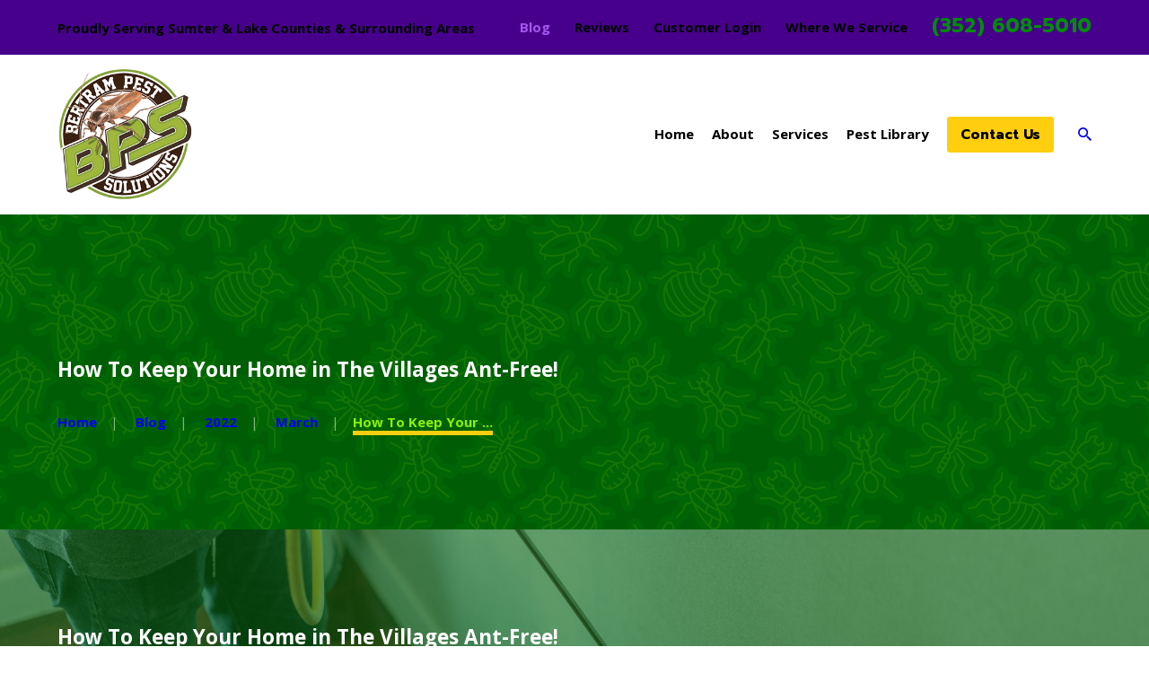

--- FILE ---
content_type: image/svg+xml; charset=utf-8
request_url: https://www.bertrampest.com/cms/svg/site/svgfsx6r4_d.24.2601151707048.svg
body_size: 13375
content:
<?xml version="1.0" encoding="UTF-8" standalone="no"?>
<svg xmlns="http://www.w3.org/2000/svg" viewBox="0 0 24 24">
<style>
	g path { stroke: none; }
	g.root { display: none; }
	g.root:target { display: inline; }
	g line { stroke: black; }
	g circle { stroke: black; }
	g polyline { stroke: black; }
</style>
<g class="root" id="arrow_down" data-name="arrow down">
	<path d="M13.006 18.316l10.823-10.823a1.217 1.217 0 0 0-1.668-1.668l-10.006 10.006l-10.006-10.006A1.234 1.234 5.402 0 0 0.399 5.642a1.201 1.201 0 0 0-0.117 1.668A0.384 0.384 5.402 0 0 0.399 7.476L11.289 18.316a1.234 1.234 0 0 0 1.668 0Z" />
</g>
<g class="root" id="arrow_left" data-name="arrow-left">
	<path d="M4.82 12.12c0 0.24 0.24 0.48 0.36 0.72L16.69 23.52c0.24 0.36 0.6 0.48 0.96 0.48 0.48 0 0.84-0.12 1.08-0.36 0.48-0.36 0.6-1.2 0.24-1.68 0-0.12-0.12-0.12-0.24-0.24L8.18 12L18.74 2.16c0.48-0.36 0.6-1.2 0.24-1.68 0-0.12-0.12-0.12-0.24-0.24-0.24-0.12-0.6-0.24-1.08-0.24-0.36 0-0.72 0.12-0.96 0.48L5.18 11.16c-0.24 0.24-0.36 0.6-0.36 0.96h0Z" />
</g>
<g class="root" id="arrow_right" data-name="arrow-right">
	<path id="np_arrow_2284437_000000" class="st0" d="M19.184 11.88c0-0.24-0.24-0.48-0.36-0.72L7.305 0.48C7.065 0.12 6.704 0 6.344 0C5.865 0 5.504 0.12 5.264 0.36c-0.48 0.36-0.6 1.2-0.24 1.68c0 0.12 0.12 0.12 0.24 0.24L15.824 12l-10.56 9.84c-0.48 0.36-0.6 1.2-0.24 1.68c0 0.12 0.12 0.12 0.24 0.24C5.504 23.88 5.865 24 6.344 24c0.36 0 0.72-0.12 0.96-0.48l11.52-10.68C19.064 12.6 19.184 12.24 19.184 11.88L19.184 11.88z" />
</g>
<g class="root" id="blog_menu" data-name="blog menu">
	<path d="M16.285 0.001a3.434 3.434 0 0 0-3.304 2.571H0V4.286H12.981a3.409 3.409 0 0 0 6.609 0H24V2.572H19.59A3.434 3.434-1.715 0 0 16.285 0.001Zm0 1.714a1.714 1.714 0 1 1-1.714 1.714A1.702 1.702-1.715 0 1 16.285 1.715ZM7.714 8.572a3.434 3.434 0 0 0-3.304 2.571H0v1.714H4.41a3.409 3.409 0 0 0 6.609 0H24V11.143H11.018A3.434 3.434-1.715 0 0 7.714 8.572Zm0 1.714a1.714 1.714 0 1 1-1.714 1.714A1.702 1.702-1.715 0 1 7.714 10.286Zm8.571 6.857a3.434 3.434 0 0 0-3.304 2.571H0v1.714H12.981a3.409 3.409 0 0 0 6.609 0H24V19.715H19.59A3.434 3.434-1.715 0 0 16.285 17.143Zm0 1.714a1.714 1.714 0 1 1-1.714 1.714A1.702 1.702-1.715 0 1 16.285 18.858Z" />
</g>
<g class="root" id="btn_flair" data-name="btn flair">
	<path d="M21.96 2.46c1.2 0 2.04 0.96 2.04 2.04c0 0 0 0 0 0v17.16c0 1.2-0.96 2.04-2.04 2.04c0 0 0 0 0 0H2.04c-1.2 0-2.04-0.96-2.04-2.04V4.62c0-1.2 0.96-2.04 2.04-2.04h1.08v0.96c0 0.48 0.36 0.96 0.96 0.96c0 0 0 0 0 0c0.48 0 0.96-0.48 0.96-0.96l0 0v-2.16c0-0.48 0.36-0.96 0.96-0.96c0 0 0 0 0 0c0.48 0 0.96 0.48 0.96 0.96c0 0 0 0 0 0v1.2h3.12v0.96c0 0.48 0.36 0.96 0.96 0.96c0.48 0 0.96-0.36 0.96-0.96c0 0 0 0 0-0.12v-2.16c0-0.48 0.36-0.96 0.96-0.96c0.48 0 0.96 0.36 0.96 0.96c0 0 0 0 0 0.12v1.2h3.12v0.96c0 0.48 0.36 0.96 0.96 0.96c0 0 0 0 0 0c0.48 0 0.96-0.48 0.96-0.96l0 0v-2.16c0-0.48 0.36-0.96 0.96-0.96c0.48 0 0.96 0.36 0.96 0.96c0 0 0 0 0 0.12v1.2C20.88 2.46 21.96 2.46 21.96 2.46zM20.88 10.62c0-0.6-0.48-1.08-0.96-1.08c0 0 0 0 0 0h-15.6c-0.6 0-1.08 0.48-1.08 1.08v9.12c0 0.6 0.48 1.08 1.08 1.08h15.6c0.6 0 1.08-0.48 1.08-1.08L20.88 10.62z" />
	<path d="M8.64 12.06v1.68c0 0.36-0.24 0.72-0.72 0.72c0 0 0 0 0 0h-2.28c-0.36 0-0.72-0.24-0.72-0.72c0 0 0 0 0 0v-1.68c0-0.36 0.24-0.72 0.72-0.72c0 0 0 0 0 0h2.28C8.28 11.34 8.52 11.7 8.64 12.06C8.64 12.06 8.64 12.06 8.64 12.06z" />
	<path d="M13.8 12.06v1.68c0 0.36-0.24 0.72-0.72 0.72c0 0 0 0 0 0h-2.28c-0.36 0-0.72-0.24-0.72-0.72c0 0 0 0 0 0v-1.68c0-0.36 0.24-0.72 0.72-0.72c0 0 0 0 0 0H13.2C13.56 11.34 13.8 11.7 13.8 12.06z" />
	<path d="M19.08 12.06v1.68c0 0.36-0.24 0.72-0.72 0.72c0 0 0 0 0 0h-2.28c-0.36 0-0.72-0.24-0.72-0.72c0 0 0 0 0 0v-1.68c0-0.36 0.24-0.72 0.72-0.72c0 0 0 0 0 0h2.28C18.72 11.34 19.08 11.7 19.08 12.06C19.08 12.06 19.08 12.06 19.08 12.06z" />
	<path d="M8.64 16.62v1.68c0 0.36-0.24 0.72-0.72 0.72c0 0 0 0 0 0h-2.28c-0.36 0-0.72-0.24-0.72-0.72c0 0 0 0 0 0v-1.68c0-0.36 0.24-0.72 0.72-0.72c0 0 0 0 0 0h2.28C8.28 15.9 8.52 16.14 8.64 16.62C8.64 16.62 8.64 16.62 8.64 16.62z" />
	<path d="M13.8 16.62v1.68c0 0.36-0.24 0.72-0.72 0.72c0 0 0 0 0 0h-2.28c-0.36 0-0.72-0.24-0.72-0.72c0 0 0 0 0 0v-1.68c0-0.36 0.24-0.72 0.72-0.72c0 0 0 0 0 0H13.2C13.56 15.9 13.8 16.26 13.8 16.62z" />
	<path d="M19.08 16.62v1.68c0 0.36-0.24 0.72-0.72 0.72c0 0 0 0 0 0h-2.28c-0.36 0-0.72-0.24-0.72-0.72c0 0 0 0 0 0v-1.68c0-0.36 0.24-0.72 0.72-0.72c0 0 0 0 0 0h2.28C18.72 15.9 19.08 16.14 19.08 16.62C19.08 16.62 19.08 16.62 19.08 16.62z" />
</g>
<g class="root" id="close" data-name="close">
	<path d="M1.285 0.002A1.498 1.498 0.012 0 0 0.012 1.5a1.498 1.498 0 0 0 0.434 0.884L10.019 11.986L0.447 21.604a1.408 1.408 0 0 0 0 1.992a1.393 1.393 0 0 0 1.962 0L11.996 14.009l9.572 9.587a1.498 1.498 0 0 0 2.007 0a1.408 1.408 0 0 0 0-1.992L14.034 11.986l9.587-9.587A1.423 1.423 0.012 0 0 21.614 0.437L11.996 10.009L2.454 0.437A1.588 1.588 0.012 0 0 1.285 0.002Z" />
</g>
<g class="root" id="menu" data-name="menu">
	<path d="M0 2.634v2.927H24v-2.927Zm0 7.902v2.927H24V10.537Zm0 7.902v2.927H24v-2.927Z" />
</g>
<g class="root" id="phone" data-name="phone">
	<path d="M6.407 0.948L8.464 5.07a1.715 1.715 0 0 1-0.322 1.98c-0.56 0.56-1.208 1.208-1.664 1.673a1.709 1.709 0 0 0-0.295 2.01l0.013 0.023a20.558 20.558 0 0 0 3.12 3.952a20.6 20.6 0 0 0 3.926 3.108l0.026 0.016a1.713 1.713 0 0 0 2.014-0.304l1.667-1.667a1.715 1.715 0 0 1 1.98-0.322l4.121 2.06a1.715 1.715 0 0 1 0.948 1.533V22.282A1.712 1.712-7.494 0 1 21.83 23.938a32.41 32.41 0 0 1-13.996-7.764A32.422 32.422-7.494 0 1 0.065 2.173A1.712 1.712-7.494 0 1 1.722 0h3.152a1.715 1.715 0 0 1 1.533 0.948Z" />
</g>
<g class="root" id="play" data-name="play">
	<path d="M22.727 13.882L3.271 23.768a2.24 2.24 0 0 1-3.018-1.052A2.187 2.187 0.011 0 1 0.011 21.77V2.209A2.177 2.177 0.011 0 1 1.062 0.316A2.65 2.65 0.011 0 1 2.219 0A3.155 3.155 0.011 0 1 3.166 0.21L22.727 9.886a2.314 2.314 0 0 1 1.262 1.998A2.398 2.398 0.011 0 1 22.727 13.882Z" />
</g>
<g class="root" id="plus" data-name="plus">
	<path d="M0.215 11.264c-0.323 0.44-0.279 1.056 0.117 1.437 0.198 0.154 0.432 0.235 0.682 0.235l9.94 0.015l0.022 9.947c0 0.572 0.462 1.034 1.034 1.034h0c0.557 0 1.012-0.454 1.019-1.019V12.971H22.959c0.564-0.022 1.012-0.469 1.041-1.034 0-0.572-0.462-1.034-1.034-1.034h0l-9.932-0.037V0.928c-0.103-0.564-0.645-0.946-1.209-0.843-0.44 0.081-0.777 0.425-0.843 0.865l-0.022 9.947l-9.91-0.015c-0.315 0.007-0.616 0.147-0.828 0.381Z" />
</g>
<g class="root" id="scroll_left" data-name="scroll-left">
	<path d="M4.82 12.12c0 0.24 0.24 0.48 0.36 0.72L16.69 23.52c0.24 0.36 0.6 0.48 0.96 0.48 0.48 0 0.84-0.12 1.08-0.36 0.48-0.36 0.6-1.2 0.24-1.68 0-0.12-0.12-0.12-0.24-0.24L8.18 12L18.74 2.16c0.48-0.36 0.6-1.2 0.24-1.68 0-0.12-0.12-0.12-0.24-0.24-0.24-0.12-0.6-0.24-1.08-0.24-0.36 0-0.72 0.12-0.96 0.48L5.18 11.16c-0.24 0.24-0.36 0.6-0.36 0.96h0Z" />
</g>
<g class="root" id="search" data-name="search">
	<path d="M2.771 8.945a6.153 6.153 0 1 1 1.802 4.376A5.954 5.954-858.836 0 1 2.771 8.945Zm13.317 6.177l-0.384-0.384a8.546 8.546 0 0 0 2.124-5.792a8.69 8.69 0 0 0-2.574-6.338a8.524 8.524 0 0 0-6.306-2.606a8.9 8.9 0 0 0-8.947 8.945a8.521 8.521 0 0 0 2.607 6.306a8.681 8.681 0 0 0 6.338 2.574a8.546 8.546 0 0 0 5.792-2.123l0.384 0.384v1.094l6.818 6.818l2.06-2.06l-6.818-6.818Z" />
</g>
<g class="root" id="side_nav_arrow" data-name="side-nav-arrow">
	<path d="M12.001 0a11.999 11.999 0 1 0 8.485 3.515A11.999 11.999 0.001 0 0 12.001 0ZM9.702 17.999L8.3 16.6L12.901 12L8.3 7.399L9.702 6l6 6Z" />
</g>
<g class="root" id="star" data-name="star">
	<polygon points="12 18.1 19.4 23.5 16.6 14.7 24 9.5 15 9.5 12 0.5 9 9.5 0 9.5 7.4 14.7 4.6 23.5" xmlns="http://www.w3.org/2000/svg" />
</g>
<g class="root" id="svc-comm" data-name="svc-comm">
	<path class="cls-2" d="M19.595 14.444c0.195 0.195 0.195 0.506 0 0.697l-4.474 4.474c-0.095 0.095-0.224 0.145-0.348 0.145s-0.252-0.05-0.348-0.145c-0.195-0.195-0.195-0.506 0-0.697l4.474-4.474c0.195-0.195 0.506-0.195 0.697 0ZM19.205 17.072l-1.857 1.848c-0.195 0.191-0.195 0.502 0 0.697 0.095 0.095 0.224 0.145 0.348 0.145s0.252-0.05 0.348-0.145l1.857-1.848c0.195-0.191 0.195-0.502 0-0.697-0.191-0.195-0.506-0.195-0.697 0ZM6.523 16.959v-1.493c0-0.274-0.221-0.493-0.493-0.493s-0.493 0.221-0.493 0.493v1.493c0 0.274 0.221 0.493 0.493 0.493s0.493-0.221 0.493-0.493ZM23.998 5.949v1.999c0 1.541-1.252 2.794-2.794 2.794-0.963 0-1.817-0.484-2.325-1.22-0.51 0.736-1.361 1.22-2.325 1.22s-1.799-0.48-2.301-1.212c-0.502 0.734-1.348 1.212-2.301 1.212s-1.799-0.48-2.301-1.212c-0.502 0.734-1.348 1.212-2.301 1.212s-1.775-0.48-2.278-1.207c-0.5 0.73-1.335 1.207-2.278 1.207-1.541 0-2.794-1.252-2.794-2.794v-1.999c0-0.085 0.024-0.171 0.066-0.247l2.864-4.934c0.089-0.151 0.25-0.247 0.427-0.247h17.342c0.178 0 0.342 0.095 0.427 0.25l2.808 4.938c0.042 0.076 0.066 0.158 0.066 0.243ZM23.012 7.946v-1.515h-19.988c-0.274 0-0.493-0.221-0.493-0.493s0.221-0.493 0.493-0.493h19.626l-2.238-3.938h-2.505l0.519 2.193c0.063 0.266-0.103 0.529-0.368 0.594-0.039 0.011-0.076 0.013-0.116 0.013-0.224 0-0.427-0.155-0.48-0.381l-0.572-2.422h-2.617l0.145 2.278c0.016 0.274-0.191 0.506-0.46 0.523-0.011 0-0.02 0-0.033 0-0.26 0-0.476-0.2-0.493-0.463l-0.147-2.338h-2.676l-0.147 2.338c-0.016 0.26-0.234 0.463-0.493 0.463-0.011 0-0.02 0-0.029 0-0.274-0.016-0.48-0.25-0.46-0.523l0.145-2.278h-2.617l-0.572 2.42c-0.053 0.226-0.256 0.381-0.48 0.381-0.037 0-0.076-0.003-0.116-0.013-0.266-0.063-0.431-0.329-0.368-0.592l0.519-2.196h-2.354l-2.656 4.576v1.865c0 0.997 0.813 1.808 1.808 1.808s1.786-0.813 1.786-1.808c0-0.274 0.221-0.493 0.493-0.493s0.493 0.221 0.493 0.493c0 0.997 0.8 1.808 1.786 1.808s1.808-0.813 1.808-1.808c0-0.274 0.221-0.493 0.493-0.493s0.493 0.221 0.493 0.493c0 0.997 0.813 1.808 1.808 1.808s1.808-0.813 1.808-1.808c0-0.274 0.221-0.493 0.493-0.493s0.493 0.221 0.493 0.493c0 0.997 0.813 1.808 1.808 1.808s1.83-0.813 1.83-1.808c0-0.274 0.221-0.493 0.493-0.493s0.493 0.221 0.493 0.493c0 0.997 0.822 1.808 1.83 1.808s1.808-0.813 1.808-1.808ZM23.329 22.492h-0.671v-10.595c0-0.274-0.221-0.493-0.493-0.493s-0.493 0.221-0.493 0.493v10.595h-12.94v-10.595c0-0.274-0.221-0.493-0.493-0.493s-0.493 0.221-0.493 0.493v10.595h-5.415v-10.595c0-0.274-0.221-0.493-0.493-0.493s-0.493 0.221-0.493 0.493v10.595h-0.66c-0.274 0-0.493 0.221-0.493 0.493s0.221 0.493 0.493 0.493h22.647c0.274 0 0.493-0.221 0.493-0.493s-0.221-0.493-0.493-0.493Z" />
</g>
<g class="root" id="svc-exclusion" data-name="svc-exclusion">
	<path class="cls-1" d="M16.841 17.165v2.863c0 0.273-0.221 0.493-0.493 0.493h-4.814c-0.273 0-0.493-0.221-0.493-0.493v-3.731h-2.373v3.731c0 0.273-0.221 0.493-0.493 0.493h-4.814c-0.273 0-0.493-0.221-0.493-0.493v-7.425c0-0.142 0.059-0.273 0.164-0.368L9.521 6.424c0.177-0.158 0.467-0.164 0.651-0.011l1.877 1.567c0.21 0.174 0.237 0.486 0.063 0.694-0.174 0.208-0.486 0.237-0.694 0.063l-1.551-1.299L3.852 12.826v6.712h3.828v-3.731c0-0.273 0.221-0.493 0.493-0.493h3.359c0.273 0 0.493 0.221 0.493 0.493v3.731h3.828v-2.369c0-0.273 0.221-0.493 0.493-0.493s0.493 0.221 0.493 0.493ZM3.904 9.563V5.843h1.045v1.952c0 0.195 0.112 0.368 0.289 0.45 0.177 0.082 0.384 0.05 0.529-0.079L9.827 4.623l2.873 2.469c0.208 0.177 0.515 0.155 0.697-0.053 0.177-0.208 0.155-0.519-0.053-0.697L10.149 3.597c-0.184-0.158-0.46-0.158-0.644 0l-3.565 3.109v-1.361c0-0.273-0.221-0.493-0.493-0.493h-2.031c-0.273 0-0.493 0.221-0.493 0.493v3.99L0.168 11.748c-0.204 0.181-0.226 0.489-0.046 0.697 0.099 0.112 0.234 0.168 0.371 0.168 0.116 0 0.23-0.039 0.326-0.121l2.919-2.557c0.108-0.095 0.168-0.23 0.168-0.371ZM23.993 10.594c0 3.096-2.518 5.614-5.614 5.614-1.545 0-2.948-0.628-3.964-1.643 0 0 0 0 0 0s0 0 0 0c-1.015-1.015-1.643-2.419-1.643-3.964 0-3.096 2.518-5.614 5.614-5.614s5.614 2.518 5.614 5.614ZM13.754 10.594c0 1.098 0.388 2.106 1.028 2.903l6.501-6.501c-0.795-0.642-1.804-1.028-2.903-1.028-2.551 0-4.628 2.075-4.628 4.628ZM23.007 10.594c0-1.098-0.388-2.106-1.028-2.903l-6.501 6.501c0.795 0.642 1.804 1.028 2.903 1.028 2.551 0 4.628-2.075 4.628-4.628Z" />
</g>
<g class="root" id="svc-resi" data-name="svc-resi">
	<path class="cls-2" d="M12.329 5.55c-0.076-0.066-0.171-0.108-0.274-0.121-0.02 0-0.039-0.003-0.059-0.003h-0.007c-0.059 0-0.118 0.013-0.171 0.033-0.055 0.02-0.108 0.053-0.155 0.095l-8.496 7.612c-0.105 0.092-0.164 0.226-0.164 0.368v7.928c0 0.274 0.221 0.493 0.493 0.493h16.998c0.274 0 0.493-0.221 0.493-0.493v-7.928c0-0.142-0.059-0.274-0.164-0.368l-8.496-7.612ZM20.006 20.959h-16.012v-7.214l8.007-7.17l8.007 7.17v7.214ZM23.879 12.897c-0.099 0.112-0.234 0.168-0.371 0.168-0.116 0-0.23-0.039-0.322-0.121l-11.189-9.748l-5.083 4.422c-0.145 0.129-0.352 0.158-0.529 0.076-0.178-0.079-0.289-0.256-0.289-0.45v-2.515h-1.515v4.692c0 0.142-0.063 0.276-0.168 0.371l-3.593 3.146c-0.204 0.178-0.516 0.158-0.697-0.046-0.181-0.204-0.158-0.516 0.046-0.697l3.426-3.001v-4.961c0-0.274 0.221-0.493 0.493-0.493h2.501c0.274 0 0.493 0.221 0.493 0.493v1.927l4.592-3.995c0.184-0.16 0.463-0.16 0.647 0l11.51 10.032c0.204 0.178 0.226 0.489 0.05 0.697Z" />
</g>
<g class="root" id="svc-wildlife" data-name="svc-wildlife">
	<path class="cls-5" d="M23.962 12.054l-0.976-2.039c-0.072-0.309-0.434-1.589-1.476-2.256v-1.239c0-0.182-0.103-0.349-0.263-0.434-0.16-0.086-0.355-0.076-0.506 0.026l-0.237 0.158c-0.454 0.3-1.002 0.66-1.41 1.131-0.71 0.042-1.283 0.076-2.286-0.108-0.428-0.079-0.881-0.313-1.408-0.581-1.042-0.539-2.342-1.208-4.396-1.208-2.749 0-4.657 2.276-5.683 3.499-0.26 0.309-0.526 0.629-0.647 0.71-0.467 0.313-1.02 0.71-1.563 1.276-0.063 0.066-0.125 0.134-0.191 0.208 0 0 0 0 0 0-0.392 0.437-0.858 1.037-1.379 1.776-0.789 1.118-1.46 2.203-1.467 2.213-0.142 0.226-0.076 0.524 0.147 0.671 0.079 0.053 0.526 0.318 1.339 0.318 0.595 0 1.388-0.145 2.371-0.621 0 0 0 0 0 0 0.366-0.178 0.721-0.381 1.079-0.616-0.033 0.158-0.055 0.257-0.055 0.26-0.02 0.089-0.016 0.182 0.011 0.266l0.221 0.677l0.332 1.473c0.05 0.224 0.25 0.384 0.48 0.384h1c0.274 0 0.493-0.221 0.493-0.493s-0.221-0.493-0.493-0.493h-0.605l-0.168-0.743c0.27-0.121 0.713-0.27 1.276-0.274 0.329 0 0.631-0.134 0.908-0.395 0.072 0.5 0.099 0.866 0.103 0.875 0.011 0.116 0.055 0.221 0.134 0.303l0.476 0.497l0.73 1.016c0.092 0.129 0.239 0.204 0.401 0.204h1.25c0.274 0 0.493-0.221 0.493-0.493s-0.221-0.493-0.493-0.493h-1l-0.418-0.579c0.195-0.3 0.579-0.805 1.144-1.102 0.353-0.184 0.602-0.55 0.743-1.089l1.392-0.392l0.147 1.608s0 0.007 0 0.011c0 0.007 0 0.013 0 0.024l0.25 1.565c0.039 0.239 0.243 0.414 0.487 0.414h0.75c0.274 0 0.493-0.221 0.493-0.493s-0.221-0.493-0.493-0.493h-0.329l-0.158-0.984l1.191-2.151c0.155 1.098 0.766 2.589 0.845 2.776 0 0 0.003 0.003 0.003 0.007 0 0.007 0 0.011 0.007 0.016l0.75 1.565c0.082 0.171 0.257 0.279 0.445 0.279h0.75c0.274 0 0.493-0.221 0.493-0.493s-0.221-0.493-0.493-0.493h-0.441l-0.546-1.134c0.121-0.566 0.595-2.592 1.401-3.852 0-0.003 0.003-0.007 0.007-0.011 0.05-0.042 0.089-0.095 0.116-0.151 0.092-0.082 0.224-0.092 0.651-0.116l0.342-0.02c0.76-0.05 1.392 0.287 1.631 0.414 0.116 0.063 0.208 0.108 0.342 0.108h1.502c0.171 0 0.326-0.086 0.418-0.23 0.089-0.145 0.103-0.322 0.026-0.476ZM4.882 10.772l1.379 1.454c-0.103 0.253-0.296 0.599-0.671 0.989l-1.618-1.69c0.305-0.3 0.618-0.546 0.91-0.752ZM1.254 15.168c0.195-0.3 0.458-0.704 0.752-1.134l0.866 0.901c-0.73 0.26-1.266 0.279-1.618 0.234ZM4.72 13.953c-0.3 0.21-0.595 0.392-0.895 0.553l-0.326-0.339l-0.914-0.954c0.26-0.358 0.503-0.677 0.726-0.95l1.533 1.602c-0.042 0.029-0.082 0.059-0.125 0.089ZM7.502 15.018c-0.645 0-1.173 0.151-1.546 0.303l-0.007-0.024c0.013-0.066 0.033-0.155 0.053-0.263 0.05-0.247-0.099-0.487-0.335-0.563 0.079-0.063 0.155-0.125 0.226-0.187 0 0 0 0 0 0 0.441-0.381 0.747-0.752 0.963-1.089 0.355 0.48 0.829 0.927 1.283 1.112-0.263 0.516-0.5 0.708-0.642 0.71ZM22.128 11.775c-0.313-0.164-1.116-0.589-2.144-0.52l-0.332 0.02c-0.289 0.016-0.52 0.029-0.721 0.072 0.076-0.431 0.431-0.818 0.441-0.826 0.187-0.197 0.182-0.506-0.016-0.697-0.197-0.187-0.51-0.182-0.697 0.013-0.421 0.441-0.967 1.365-0.618 2.263-0.489 0.8-0.858 1.809-1.108 2.648-0.147-0.497-0.266-0.997-0.266-1.339 0-0.651-0.506-1.002-0.984-1.002-0.182 0-0.345 0.099-0.431 0.253l-0.897 1.621l-0.055-0.602c-0.013-0.145-0.092-0.279-0.21-0.362-0.121-0.082-0.274-0.108-0.414-0.068l-1.552 0.437c0.037-0.987-0.118-1.967-0.125-2.019-0.042-0.27-0.3-0.454-0.566-0.408-0.27 0.042-0.454 0.296-0.41 0.566 0 0.013 0.224 1.437 0.055 2.44 0 0 0 0 0 0 0 0.003 0 0.007 0 0.011-0.076 0.434-0.2 0.642-0.296 0.691-0.589 0.309-1.026 0.766-1.309 1.144-0.053-0.489-0.182-1.489-0.441-2.344-0.063-0.208-0.25-0.349-0.467-0.349-0.27-0.029-1.108-0.888-1.269-1.454-0.007-0.024-0.02-0.046-0.029-0.068-0.007-0.013-0.011-0.026-0.016-0.039-0.02-0.037-0.042-0.068-0.072-0.099l-1.529-1.615c0.129-0.142 0.27-0.309 0.431-0.503 0.987-1.177 2.638-3.144 4.93-3.144 1.815 0 2.947 0.581 3.944 1.098 0.568 0.292 1.108 0.572 1.684 0.674 1.131 0.204 1.786 0.164 2.542 0.118l0.197-0.013c0.147-0.011 0.283-0.082 0.368-0.2 0.195-0.266 0.48-0.506 0.783-0.724v0.599c0 0.191 0.108 0.366 0.283 0.447 0.947 0.447 1.226 1.765 1.23 1.779 0.007 0.039 0.02 0.079 0.039 0.116l0.66 1.381h-0.605Z" />
</g>
<g class="root" id="val-eco" data-name="val-eco">
	<path class="cls-2" d="M23.08 4.65c-0.033-0.145-0.132-0.263-0.263-0.329-0.132-0.066-0.287-0.066-0.421-0.007-0.26 0.118-6.373 2.944-8.139 5.419-1.309 1.839-1.286 3.47-1.036 4.514 0.318 1.326 1.207 2.528 2.414 3.312-0.723 0.818-1.542 1.497-2.453 1.894l-0.431 0.197c-0.506 0.224-1.026 0.392-1.563 0.51 0.879-1.168 1.638-2.444 2.144-3.628 0.007-0.013 0.011-0.026 0.013-0.039 0-0.007 0.011-0.013 0.011-0.024 0-0.011 0-0.02 0.007-0.029 0 0 0-0.007 0-0.011 0.053-0.25-0.095-0.5-0.342-0.572-1.055-0.305-2.107-0.476-3.144-0.526v-2.834h2.315c0.274 0 0.493-0.221 0.493-0.493s-0.221-0.493-0.493-0.493h-2.315v-2.821c1.042-0.037 2.01-0.195 2.883-0.424 0.118 0.335 0.23 0.684 0.318 1.05 0.055 0.224 0.256 0.375 0.48 0.375 0.039 0 0.079-0.003 0.118-0.013 0.263-0.066 0.427-0.331 0.362-0.595-0.092-0.381-0.208-0.747-0.329-1.098 1.068-0.366 1.966-0.818 2.663-1.236 0.024-0.013 0.046-0.029 0.068-0.05l0.026-0.024c0.204-0.178 0.23-0.487 0.055-0.691-1.778-2.111-4.383-3.325-7.145-3.325-5.088 0-9.236 4.088-9.336 9.152-0.026 0.059-0.039 0.125-0.039 0.195s0.013 0.134 0.039 0.195c0.108 5.057 4.251 9.141 9.336 9.141 1.313 0 2.581-0.266 3.777-0.796l0.427-0.197c1.118-0.487 2.094-1.326 2.944-2.315 0.739 0.318 1.519 0.48 2.275 0.48 0.658 0 1.296-0.121 1.87-0.368 0.997-0.424 2.331-1.427 3.032-3.814 0.918-3.111-0.566-9.42-0.629-9.687ZM8.892 20.24c-1.029-1.234-1.791-2.427-2.339-3.567 0.779-0.195 1.563-0.309 2.339-0.345v3.913ZM12.193 16.667c-0.576 1.197-1.397 2.46-2.315 3.564v-3.909c0.763 0.039 1.536 0.151 2.315 0.342ZM8.892 15.339c-0.914 0.039-1.828 0.182-2.738 0.414-0.445-1.144-0.677-2.229-0.752-3.249h3.488v2.83ZM1.043 12.506h3.4c0.068 1.107 0.303 2.289 0.773 3.525-0.822 0.276-1.641 0.631-2.453 1.063-0.989-1.286-1.615-2.867-1.716-4.588ZM5.376 11.519c0.026-1.21 0.266-2.308 0.612-3.278 1.015 0.276 1.986 0.414 2.904 0.454v2.825h-3.514ZM8.892 3.699v4.027c-0.809-0.039-1.655-0.168-2.536-0.401 0.897-1.962 2.137-3.249 2.536-3.628ZM9.878 7.737v-4.035c0.384 0.379 1.628 1.694 2.523 3.67-0.787 0.2-1.628 0.335-2.523 0.366ZM13.357 7.083c-0.605-1.378-1.365-2.457-1.962-3.183 1.506 0.375 2.883 1.16 3.983 2.289-0.608 0.331-1.282 0.638-2.019 0.894ZM7.399 3.893c-0.589 0.723-1.342 1.799-1.944 3.159-0.667-0.226-1.352-0.516-2.052-0.879 1.076-1.102 2.453-1.905 3.996-2.282ZM5.095 7.964c-0.371 1.055-0.634 2.249-0.667 3.554h-3.378c0.099-1.716 0.713-3.295 1.697-4.58 0.802 0.427 1.589 0.763 2.352 1.026ZM3.424 17.859c0.721-0.371 1.447-0.677 2.173-0.914 0.48 1.039 1.125 2.111 1.97 3.216-1.602-0.355-3.032-1.171-4.143-2.302ZM22.761 14.061h0c-0.471 1.594-1.326 2.696-2.473 3.183-0.923 0.395-2.054 0.379-3.124-0.016 0.458-0.625 0.868-1.282 1.234-1.94l2.128-0.142c0.274-0.016 0.476-0.253 0.46-0.526-0.016-0.274-0.253-0.476-0.526-0.46l-1.528 0.103c1.068-2.177 1.62-4.097 1.668-4.262 0.072-0.263-0.079-0.537-0.342-0.608-0.26-0.072-0.533 0.079-0.608 0.342-0.007 0.026-0.287 0.993-0.818 2.315l-0.831-1.355c-0.142-0.23-0.447-0.305-0.677-0.16-0.234 0.142-0.305 0.447-0.16 0.677l1.197 1.947c-0.537 1.177-1.236 2.486-2.094 3.63-1.046-0.644-1.818-1.657-2.085-2.769-0.289-1.21 0.013-2.496 0.881-3.712 1.326-1.857 5.649-4.077 7.195-4.83 0.345 1.641 1.2 6.245 0.51 8.582Z" />
</g>
<g class="root" id="val-estimate" data-name="val-estimate">
	<path class="cls-4" d="M6.054 19.41v-0.704c-1.036-0.217-1.815-1.092-1.815-2.133 0-0.274 0.221-0.493 0.493-0.493s0.493 0.221 0.493 0.493c0 0.66 0.594 1.199 1.328 1.199s1.328-0.539 1.328-1.199c0-0.523-0.513-0.815-1.357-1.239l-0.392-0.197c-0.848-0.423-1.904-0.949-1.904-2.12 0-1.045 0.782-1.923 1.821-2.137v-0.704c0-0.274 0.221-0.493 0.493-0.493s0.493 0.221 0.493 0.493v0.704c1.039 0.213 1.821 1.092 1.821 2.137 0 0.274-0.221 0.493-0.493 0.493s-0.493-0.221-0.493-0.493c0-0.66-0.594-1.199-1.328-1.199s-1.328 0.539-1.328 1.199c0 0.523 0.513 0.815 1.357 1.239l0.392 0.197c0.848 0.423 1.904 0.949 1.904 2.12 0 1.049-0.786 1.927-1.831 2.137v0.7c0 0.274-0.221 0.493-0.493 0.493s-0.493-0.221-0.493-0.493ZM23.782 9.327v13.324c0 0.743-0.598 1.348-1.339 1.348h-9.12c-0.736 0-1.339-0.605-1.339-1.348v-13.324c0-0.736 0.598-1.339 1.339-1.339h9.12c0.736 0 1.339 0.602 1.339 1.339ZM19.204 20.619h-2.62v2.393h2.62v-2.393ZM19.204 17.273h-2.62v2.361h2.62v-2.361ZM19.204 16.286v-2.361h-2.62v2.361h2.62ZM20.191 16.286h2.604v-2.361h-2.604v2.361ZM13.323 23.013h2.272v-2.393h-1.328c-0.274 0-0.493-0.221-0.493-0.493s0.221-0.493 0.493-0.493h1.328v-2.361h-1.328c-0.274 0-0.493-0.221-0.493-0.493s0.221-0.493 0.493-0.493h1.328v-2.361h-1.328c-0.274 0-0.493-0.221-0.493-0.493s0.221-0.493 0.493-0.493h8.524v-3.61c0-0.195-0.158-0.352-0.352-0.352h-9.12c-0.195 0-0.352 0.158-0.352 0.352v13.324c0 0.197 0.16 0.362 0.352 0.362ZM22.796 22.651v-5.379h-2.604v5.74h2.251c0.191 0 0.352-0.164 0.352-0.362ZM6.456 5.759v-3.051c0-0.274-0.221-0.493-0.493-0.493s-0.493 0.221-0.493 0.493v2.558h-2.562c-0.274 0-0.493 0.221-0.493 0.493s0.221 0.493 0.493 0.493h3.054c0.274 0 0.493-0.221 0.493-0.493ZM10.22 23.013h-9.019v-17.852l4.179-4.175h12.122v5.385c0 0.274 0.221 0.493 0.493 0.493s0.493-0.221 0.493-0.493v-5.878c0-0.274-0.221-0.493-0.493-0.493h-12.819c-0.132 0-0.256 0.053-0.348 0.145l-4.465 4.465c-0.092 0.092-0.145 0.217-0.145 0.348v18.549c0 0.274 0.221 0.493 0.493 0.493h9.511c0.274 0 0.493-0.221 0.493-0.493s-0.221-0.493-0.493-0.493Z" />
</g>
<g class="root" id="val-family" data-name="val-family">
	<path class="cls-3" d="M11.996 5.023c1.383 0 2.511-1.128 2.511-2.511s-1.128-2.511-2.511-2.511-2.511 1.128-2.511 2.511 1.128 2.511 2.511 2.511ZM11.996 0.984c0.842 0 1.525 0.684 1.525 1.525s-0.684 1.525-1.525 1.525-1.525-0.684-1.525-1.525 0.684-1.525 1.525-1.525ZM16.441 13.885c0.095 0.949-0.721 1.667-1.554 2.051l-0.184 7.58c-0.007 0.27-0.226 0.48-0.493 0.48-0.003 0-0.011 0-0.013 0-0.273-0.007-0.486-0.234-0.48-0.506l0.191-7.9c0.007-0.204 0.134-0.381 0.326-0.45 0.628-0.226 1.269-0.707 1.225-1.154l-0.605-6.012c-0.053-0.529-0.546-0.973-1.076-0.973h-3.561c-0.533 0-1.026 0.447-1.078 0.973l-0.605 6.012c-0.046 0.447 0.598 0.927 1.225 1.154 0.191 0.068 0.322 0.25 0.326 0.454l0.191 7.9c0.007 0.273-0.21 0.5-0.48 0.506-0.003 0-0.007 0-0.013 0-0.266 0-0.486-0.213-0.493-0.48l-0.184-7.576c-0.835-0.384-1.65-1.098-1.554-2.051l0.605-6.012c0.103-1.026 1.026-1.861 2.058-1.861h3.561c1.032 0 1.957 0.835 2.058 1.861l0.605 6.012ZM18.838 7.035c1.26 0 2.285-1.026 2.285-2.285s-1.026-2.285-2.285-2.285-2.285 1.026-2.285 2.285 1.026 2.285 2.285 2.285ZM18.838 3.449c0.717 0 1.299 0.581 1.299 1.299s-0.581 1.299-1.299 1.299-1.299-0.581-1.299-1.299 0.581-1.299 1.299-1.299ZM21.454 16.817l-0.16 6.693c-0.007 0.27-0.226 0.48-0.493 0.48-0.003 0-0.011 0-0.013 0-0.273-0.007-0.486-0.234-0.48-0.506l0.171-7.015c0.007-0.204 0.134-0.381 0.326-0.45 0.546-0.197 1.089-0.611 1.052-0.966l-0.536-5.338c-0.042-0.44-0.458-0.815-0.901-0.815h-3c-0.273 0-0.493-0.221-0.493-0.493s0.221-0.493 0.493-0.493h3c0.944 0 1.788 0.763 1.883 1.703l0.536 5.338c0.089 0.861-0.631 1.509-1.381 1.861ZM5.157 2.463c-1.26 0-2.285 1.026-2.285 2.285s1.026 2.285 2.285 2.285 2.285-1.026 2.285-2.285-1.026-2.285-2.285-2.285ZM5.157 6.048c-0.717 0-1.299-0.581-1.299-1.299s0.581-1.299 1.299-1.299 1.299 0.581 1.299 1.299-0.581 1.299-1.299 1.299ZM7.072 8.413c0 0.273-0.221 0.493-0.493 0.493h-3c-0.444 0-0.855 0.371-0.901 0.815l-0.539 5.338c-0.037 0.355 0.506 0.769 1.052 0.966 0.191 0.068 0.318 0.25 0.326 0.45l0.171 7.015c0.007 0.273-0.21 0.5-0.48 0.506-0.003 0-0.007 0-0.013 0-0.266 0-0.486-0.213-0.493-0.48l-0.16-6.693c-0.749-0.352-1.47-0.999-1.381-1.861l0.539-5.338c0.092-0.936 0.936-1.703 1.88-1.703h3c0.273 0 0.493 0.221 0.493 0.493Z" />
</g>
<g class="root" id="val-guarantee" data-name="val-guarantee">
	<path class="cls-2" d="M23.926 10.095l-3.001-4.971c-0.089-0.147-0.25-0.237-0.421-0.237h-17.014c-0.174 0-0.331 0.092-0.421 0.237l-2.998 4.971c-0.112 0.184-0.089 0.421 0.053 0.581l11.478 12.993c0.02 0.026 0.042 0.053 0.072 0.079 0.095 0.082 0.21 0.125 0.326 0.125h0c0.116 0 0.234-0.039 0.326-0.125 0.026-0.024 0.05-0.05 0.072-0.079l11.478-12.993c0.142-0.16 0.164-0.397 0.053-0.581ZM3.503 6.314l2.518 3.544h-4.658l2.137-3.544ZM16.318 10.844l-4.32 11.047l-4.32-11.047h8.643ZM8.109 9.858l3.89-3.972l3.89 3.972h-7.779ZM13.366 5.874h6.231l-2.62 3.685l-3.61-3.685ZM7.021 9.558l-2.62-3.685h6.231l-3.61 3.685ZM6.62 10.844l4 10.229l-9.035-10.229h5.034ZM17.38 10.844h5.034l-9.035 10.229l4-10.229ZM17.972 9.858l2.518-3.544l2.141 3.544h-4.658ZM11.512 2.428v-1.808c0-0.274 0.221-0.493 0.493-0.493s0.493 0.221 0.493 0.493v1.808c0 0.274-0.221 0.493-0.493 0.493s-0.493-0.221-0.493-0.493ZM17.263 2.126l1.223-1.578c0.168-0.217 0.476-0.252 0.69-0.089 0.217 0.168 0.252 0.476 0.089 0.69l-1.223 1.578c-0.099 0.125-0.243 0.191-0.392 0.191-0.105 0-0.21-0.033-0.302-0.103-0.217-0.168-0.252-0.476-0.089-0.69ZM4.733 1.152c-0.168-0.217-0.129-0.526 0.089-0.694 0.213-0.168 0.526-0.129 0.694 0.089l1.223 1.578c0.168 0.217 0.129 0.526-0.089 0.694-0.089 0.068-0.197 0.103-0.302 0.103-0.147 0-0.292-0.066-0.392-0.191l-1.223-1.578Z" />
</g>
<g class="root" id="val-same-day" data-name="val-same-day">
	<path class="cls-3" d="M5.718 18.735c0 0.274-0.221 0.493-0.493 0.493h-2.409c-0.274 0-0.493-0.221-0.493-0.493s0.221-0.493 0.493-0.493h2.409c0.274 0 0.493 0.221 0.493 0.493ZM1.852 9.017h3.04c0.274 0 0.493-0.221 0.493-0.493s-0.221-0.493-0.493-0.493H1.852c-0.274 0-0.493 0.221-0.493 0.493s0.221 0.493 0.493 0.493ZM8.432 12.758c0.274 0 0.493-0.221 0.493-0.493s-0.221-0.493-0.493-0.493h-4.442c-0.274 0-0.493 0.221-0.493 0.493s0.221 0.493 0.493 0.493h1.394c-0.066 0.458-0.103 0.92-0.103 1.383 0 0.105 0 0.21 0.007 0.316 0.011 0.266 0.226 0.476 0.493 0.476 0.007 0 0.011 0 0.016 0 0.274-0.011 0.487-0.237 0.476-0.51 0-0.092-0.003-0.187-0.003-0.283 0-0.467 0.042-0.931 0.118-1.383h2.049ZM2.685 12.265c0-0.274-0.221-0.493-0.493-0.493H0.493c-0.274 0-0.493 0.221-0.493 0.493s0.221 0.493 0.493 0.493h1.699c0.274 0 0.493-0.221 0.493-0.493ZM11.838 4.401c0.274 0 0.493-0.221 0.493-0.493v-1.489c0-0.513 0.418-0.934 0.934-0.934h2.751c0.513 0 0.934 0.418 0.934 0.934v1.489c0 0.274 0.221 0.493 0.493 0.493s0.493-0.221 0.493-0.493v-1.489c0-1.059-0.861-1.92-1.92-1.92h-2.751c-1.059 0-1.92 0.861-1.92 1.92v1.489c0 0.274 0.221 0.493 0.493 0.493ZM20.415 5.223c0.973 0.631 1.83 1.418 2.551 2.328 0.099 0.121 0.239 0.187 0.388 0.187 0.108 0 0.213-0.037 0.305-0.105 0.213-0.168 0.25-0.48 0.082-0.694-0.786-0.997-1.725-1.852-2.788-2.541-0.23-0.147-0.533-0.082-0.684 0.145-0.147 0.226-0.085 0.533 0.145 0.684ZM14.639 19.846c-1.17 0-2.291-0.352-3.251-1.015-0.224-0.155-0.533-0.099-0.686 0.125-0.155 0.224-0.099 0.533 0.125 0.686 1.12 0.778 2.439 1.19 3.813 1.19 3.689 0 6.691-3.001 6.691-6.691s-3.001-6.691-6.691-6.691c-0.274 0-0.493 0.221-0.493 0.493s0.221 0.493 0.493 0.493c3.145 0 5.704 2.562 5.704 5.704s-2.562 5.704-5.704 5.704ZM15.133 4.796v-1.825c0-0.274-0.221-0.493-0.493-0.493s-0.493 0.221-0.493 0.493v1.83c-3.487 0.184-6.614 2.308-8.054 5.52-0.112 0.25 0 0.539 0.25 0.651 0.25 0.112 0.539 0 0.651-0.25 1.348-3.011 4.35-4.955 7.647-4.955 4.616 0 8.374 3.758 8.374 8.374s-3.754 8.374-8.374 8.374c-3.682 0-6.904-2.4-7.989-5.878h2.278c0.274 0 0.493-0.221 0.493-0.493s-0.221-0.493-0.493-0.493H2.025c-0.274 0-0.493 0.221-0.493 0.493s0.221 0.493 0.493 0.493h3.597c1.118 4.048 4.8 6.864 9.018 6.864 5.161 0 9.36-4.197 9.36-9.36s-3.934-9.089-8.866-9.347ZM9.251 17.952l3.527-2.777c-0.171-0.305-0.27-0.657-0.27-1.032 0-1.173 0.957-2.13 2.13-2.13 0.519 0 0.997 0.187 1.368 0.5l1.059-0.855c0.21-0.171 0.523-0.138 0.694 0.076 0.171 0.213 0.138 0.523-0.076 0.694l-1.089 0.878c0.112 0.256 0.174 0.542 0.174 0.839 0 1.173-0.957 2.13-2.13 2.13-0.444 0-0.855-0.138-1.197-0.368-0.011 0.011-0.02 0.024-0.033 0.033l-3.548 2.794c-0.089 0.072-0.197 0.105-0.305 0.105-0.145 0-0.289-0.066-0.388-0.187-0.168-0.213-0.131-0.523 0.082-0.694ZM13.494 14.143c0 0.631 0.513 1.144 1.144 1.144s1.144-0.513 1.144-1.144-0.513-1.144-1.144-1.144-1.144 0.513-1.144 1.144Z" />
</g>
<g class="root" id="val-services-for-all" data-name="val-services-for-all">
	<path class="cls-2" d="M12.208 23.954c-0.066 0.029-0.138 0.046-0.21 0.046s-0.145-0.016-0.21-0.046c-9.515-4.482-9.363-9.232-9.317-9.738v-9.813c0-0.274 0.221-0.493 0.493-0.493 4.004 0 6.218-1.157 7.367-2.128 0.208-0.174 0.519-0.151 0.694 0.059 0.174 0.208 0.147 0.519-0.059 0.694-1.226 1.036-3.514 2.262-7.509 2.354v9.35c0 0.02 0 0.042-0.003 0.063-0.003 0.039-0.362 4.392 8.548 8.66 8.91-4.267 8.551-8.62 8.545-8.664 0-0.016-0.003-0.039-0.003-0.059v-9.35c-7.288-0.168-8.932-4.044-9.002-4.211-0.103-0.252 0.02-0.539 0.274-0.642 0.252-0.103 0.539 0.02 0.642 0.274 0.059 0.145 1.585 3.601 8.577 3.601 0.274 0 0.493 0.221 0.493 0.493v9.813c0.046 0.506 0.197 5.258-9.317 9.738ZM9.65 10.014c-0.158-0.221-0.467-0.274-0.686-0.112-0.221 0.158-0.27 0.467-0.112 0.686l2.843 3.935c0.089 0.125 0.23 0.197 0.381 0.204 0.007 0 0.013 0 0.016 0 0.145 0 0.283-0.066 0.379-0.178l5.241-6.262c0.174-0.21 0.147-0.519-0.063-0.694-0.21-0.174-0.519-0.147-0.694 0.063l-4.833 5.776l-2.472-3.422ZM15.565 7.305c-1.032-0.786-2.265-1.199-3.564-1.199-3.248 0-5.894 2.643-5.894 5.894s2.643 5.894 5.894 5.894 5.894-2.643 5.894-5.894c0-0.447-0.05-0.892-0.147-1.322-0.063-0.266-0.326-0.431-0.592-0.371-0.266 0.063-0.431 0.326-0.371 0.592 0.082 0.358 0.125 0.73 0.125 1.102 0 2.706-2.203 4.908-4.908 4.908s-4.908-2.203-4.908-4.908 2.203-4.908 4.908-4.908c1.081 0 2.111 0.345 2.969 0.999 0.217 0.164 0.526 0.121 0.69-0.095 0.164-0.217 0.121-0.526-0.095-0.69Z" />
</g>
</svg>